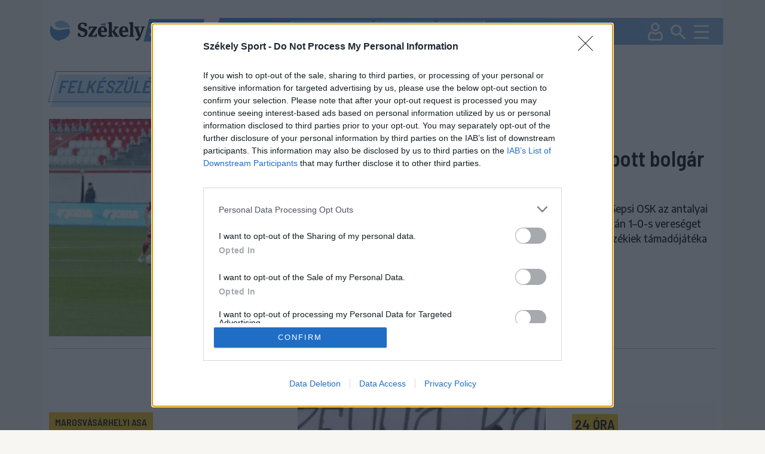

--- FILE ---
content_type: text/html; charset=utf-8
request_url: https://sport.szekelyhon.ro/cimke/felkeszules
body_size: 13534
content:
<!DOCTYPE html>
<html lang="hu">
<head>
    <meta charset="UTF-8">
    <meta http-equiv="X-UA-Compatible" content="IE=edge">
    <meta name="viewport" content="width=device-width, initial-scale=1.0">
    <title>felkészülés</title>
    <meta name="description" content="" />
    <meta name="keywords" content="" />
        <link rel="canonical" href="https://sport.szekelyhon.ro/cimke/felkeszules" />
    <meta name="robots" content="ALL" />
     <meta name="robots" content="index, follow, max-image-preview:large" />
        <meta name="color-scheme" content="light dark">
    <link id="bootstrapst" rel="stylesheet" href="https://cdn.jsdelivr.net/npm/bootstrap@5.0.2/dist/css/bootstrap.min.css">
    
          <link href="https://sport.szekelyhon.ro/template/sport_new/css/light_mode.css?v=3" rel="stylesheet">
      
    <link href="https://sport.szekelyhon.ro/template/sport_new/css/style_v20.css" rel="stylesheet">
    <link href="https://sport.szekelyhon.ro/template/sport_new/css/style_resp_v9.css" rel="stylesheet">
        <link rel="stylesheet" href="https://cdn.jsdelivr.net/npm/bootstrap-icons@1.6.0/font/bootstrap-icons.css">
    <link rel="stylesheet" href="https://cdnjs.cloudflare.com/ajax/libs/bootstrap-datepicker/1.9.0/css/bootstrap-datepicker.css" />
    
    <link rel="shortcut icon" href="https://cdn.szekelyhon.ro/admin/client-template/template/sport_new/images/favicon.png" />
    <link rel="preconnect" href="https://fonts.googleapis.com">
    <link rel="preconnect" href="https://fonts.gstatic.com" crossorigin>
    <link href="https://fonts.googleapis.com/css2?family=Barlow+Semi+Condensed:ital,wght@0,100;0,200;0,300;0,400;0,500;0,600;0,700;0,800;0,900;1,100;1,200;1,300;1,400;1,500;1,600;1,700;1,800;1,900&family=Encode+Sans:wght@100..900&display=swap" rel="stylesheet">
    <link href="https://fonts.googleapis.com/icon?family=Material+Icons"  rel="stylesheet">
	<script src="//code.jquery.com/jquery-1.11.1.min.js"></script>
<script>
     dataLayer = [];
     window.dataLayer = window.dataLayer || [];
function gtag(){dataLayer.push(arguments);}

window.gtag('consent', 'default', {
  ad_storage: 'denied',
  analytics_storage: 'denied',
  ad_user_data: 'denied',
  ad_personalization: 'denied',
  functionality_storage: 'denied',
  personalization_storage: 'denied',
  security_storage: 'denied'
});

    </script>

    <script type="text/javascript">
	$(document).ready(function() {
			
		 $('#cewe').click(function() {
		  dataLayer.push({
			"event": "initiatecewe",
			"page_type": "cewe",
			"content_type": "cewe",
			"login": "no",
						"newsletter": "no",
			"subscription": "no"
			});
		 });
		 $('.extlink').click(function() {
			 var titles = $(this).attr('title').split('|');
		   dataLayer.push({
				 "event": "externallinkclick",
	 		 	 "page_type": titles[0],
	 		   "content_name": titles[1],
				 "login": "no",
				 				 "newsletter": "no",
				 "subscription": "no"
			});
	   });
	});
	</script>
	<script>
		dataLayer.push({
		"event": "labelvisit",
		"page_type": "label",
		"content_type": "felkészülés",
		"login": "no",
				"newsletter": "no",
		"subscription": "no"

		});
		</script>

	<script async='async' src='https://www.googletagservices.com/tag/js/gpt.js'></script>
    <script>
      var googletag = googletag || {};
      googletag.cmd = googletag.cmd || [];
      var slotsToLoad = []; 
    </script>

    <script>
      function getUrlParameter(name) {
        const urlParams = new URLSearchParams(window.location.search);
        return urlParams.get(name);
      }

      googletag.cmd.push(function() {
        const adPreviewValue = getUrlParameter('ad_preview');
        if (adPreviewValue) {
          googletag.pubads().setTargeting('ad_preview', adPreviewValue);
        }
        googletag.pubads().setRequestNonPersonalizedAds(1);
        googletag.pubads().collapseEmptyDivs();
        googletag.pubads().enableSingleRequest();
        googletag.pubads().disableInitialLoad();
        googletag.enableServices();
      });
    </script>
	<!-- Google Tag Manager -->
	<script>(function(w,d,s,l,i){w[l]=w[l]||[];w[l].push({'gtm.start':
	new Date().getTime(),event:'gtm.js'});var f=d.getElementsByTagName(s)[0],
	j=d.createElement(s),dl=l!='dataLayer'?'&l='+l:'';j.async=true;j.src=
	'https://www.googletagmanager.com/gtm.js?id='+i+dl;f.parentNode.insertBefore(j,f);
	})(window,document,'script','dataLayer','GTM-5J2NSF8');</script>
	

        <meta property="og:image" content="admin/client-template/templates/images/logo-main.png" />
    <meta property="og:image:width" content="" />
    <meta property="og:image:height" content="" />
        <meta property="og:url" content="https://sport.szekelyhon.ro/cimke/felkeszules" />
    <meta property="og:type" content="article" />
    <meta property="og:title" content="felkészülés" />
    <meta property="og:description" content="" />

    <meta name="twitter:card" content="summary_large_image"/>
    <meta name="twitter:title" content="felkészülés"/>
    <meta name="twitter:description" content=""/>
    <meta name="twitter:site" content="@szekelyhon"/>
    <meta name="twitter:image" content="admin/client-template/templates/images/logo-main.png"/>
    <meta name="twitter:creator" content="@szekelyhon"/>

    <link href="https://sport.szekelyhon.ro/rss/szekelysport_hirek.xml" rel="alternate" type="application/rss+xml" title="Székelysport - Hírek" />
    <style>
    .bajnok .hdr.active{background-color:#000060;color:#fff;}
    .bajnok .tag_cikk{background-color:#000060}
    .bajnok24h{border:2px solid #000060}
    .bajnok24h_header{background-color:#000060}
    </style>
    <script async src="https://pagead2.googlesyndication.com/pagead/js/adsbygoogle.js?client=ca-pub-8457965141330677" crossorigin="anonymous"></script>
    <script type="text/javascript" src="https://ads.vidoomy.com/sport.szekelyhon.ro_26826.js" async></script>
</head>
<body class="background">
<!-- Google Tag Manager (noscript) -->
	<noscript><iframe src="https://www.googletagmanager.com/ns.html?id=GTM-5J2NSF8"
	height="0" width="0" style="display:none;visibility:hidden"></iframe></noscript>
	<!-- End Google Tag Manager (noscript) -->
    <div class="container">
        <header class="fejlec row px-0">
            <div class="logo_field col-8 col-lg-3">
              <a href="https://sport.szekelyhon.ro/">
                <img id="main_logo" src="https://cdn.szekelyhon.ro/admin/client-template/template/sport_new/images/szhs-logo.svg" class="logo_img" data-params='https://cdn.szekelyhon.ro/admin/client-template/template/sport_new/images/szhs-logo.svg|https://cdn.szekelyhon.ro/admin/client-template/template/sport_new/images/black_logo.svg' />
              </a>
            </div>
			            <div class="menu_field col-4 col-lg-9 px-0">
                <div class="tags">
                                      <a href="https://sport.szekelyhon.ro/cimke/fk-csikszereda-1"><div class="tag">#FK Csíkszereda</div></a>
                                      <a href="https://sport.szekelyhon.ro/cimke/sepsi-osk-1-2"><div class="tag">#Sepsi OSK</div></a>
                                      <a href="https://sport.szekelyhon.ro/sport-extra"><div class="tag">#Sport+</div></a>
                                  </div>
                <div class="utils">
                    <a class="profil_y" href="https://sport.szekelyhon.ro/24-ora"><img src="https://cdn.szekelyhon.ro/admin/client-template/template/sport_new/images/24h_mobil_n.svg" /></a>
                                        <a class="profil_x" href="https://sport.szekelyhon.ro/bejelentkezes"><img src="https://cdn.szekelyhon.ro/admin/client-template/template/sport_new/images/Profil.svg" /></a>
                                        
                    <a class="profil_m" href="#" data-bs-toggle="modal" data-bs-target="#searchmodal"><img src="https://cdn.szekelyhon.ro/admin/client-template/template/sport_new/images/Search.svg" /></a>
                    <a href="#" class="navbar-toggler" data-bs-toggle="offcanvas" data-bs-target="#offcanvasNavbars" aria-controls="offcanvasNavbars"><img src="https://cdn.szekelyhon.ro/admin/client-template/template/sport_new/images/Burger-menu.svg" /></a>

                </div>
                <div class="offcanvas offcanvas-top" tabindex="-1" id="offcanvasNavbars" aria-labelledby="offcanvasNavbarLabel">
                   
                    <div class="offcanvas-body">
                      <button type="button" class="btn-close" data-bs-dismiss="offcanvas" aria-label="Close"></button>
                      <div class="menu_title d-inline-block d-lg-none">KERESÉS</div>

                      <form action="https://sport.szekelyhon.ro/kereses" method="get" class="d-block d-lg-none">
                        <div class="input-group">
                          <input type="text" name="src_words" class="form-control" placeholder="Keresés" aria-label="Keresés" aria-describedby="button-search-modal">
                          <button class="btn btn-outline-secondary searchbtn" type="submit" id="button-search-modal" name="search">Keresés</button>
                        </div>
                      </form>


                        <div class="menu_title">SPORTÁGAK</div>
						              <ul>
                                                              <li class="menu_item"><a href="https://sport.szekelyhon.ro/labdarugas">LABDARÚGÁS</a>
                                                                                <ul class="menu_item_child">
                                                                                <li><a href="https://sport.szekelyhon.ro/labdarugas/1-liga">Szuperliga</a> </li>
                                                                                <li><a href="https://sport.szekelyhon.ro/labdarugas/2-liga">2. Liga</a> </li>
                                                                                <li><a href="https://sport.szekelyhon.ro/labdarugas/3-liga">3. Liga</a> </li>
                                                                                <li><a href="https://sport.szekelyhon.ro/labdarugas/4-liga">4. Liga</a> </li>
                                                                                <li><a href="https://sport.szekelyhon.ro/labdarugas/korzeti-bajnoksagok">Körzeti bajnokságok</a> </li>
                                                                                <li><a href="https://sport.szekelyhon.ro/labdarugas/roman-kupa">Román Kupa</a> </li>
                                                                                <li><a href="https://sport.szekelyhon.ro/labdarugas/nemzetkozi">Nemzetközi</a> </li>
                                                                                <li><a href="https://sport.szekelyhon.ro/labdarugas/noi-foci">Női foci</a> </li>
                                                                                <li><a href="https://sport.szekelyhon.ro/labdarugas/egyeb-labdarugas">Egyéb labdarúgás</a> </li>
                                                                                <li><a href="https://sport.szekelyhon.ro/labdarugas/utanpotlas">Utánpótlás</a> </li>
                                                                                </ul>
                                                                          </li>
                                                              <li class="menu_item"><a href="https://sport.szekelyhon.ro/jegkorong">JÉGKORONG</a>
                                                                                <ul class="menu_item_child">
                                                                                <li><a href="https://sport.szekelyhon.ro/jegkorong/erste-liga">Erste Liga</a> </li>
                                                                                <li><a href="https://sport.szekelyhon.ro/jegkorong/roman-bajnoksag">Román bajnokság</a> </li>
                                                                                <li><a href="https://sport.szekelyhon.ro/jegkorong/egyeb-jegkorong">Egyéb jégkorong</a> </li>
                                                                                </ul>
                                                                          </li>
                                                              <li class="menu_item"><a href="https://sport.szekelyhon.ro/futsal">FUTSAL</a>
                                                                                <ul class="menu_item_child">
                                                                                <li><a href="https://sport.szekelyhon.ro/futsal/roman-bajnoksag">Román bajnokság</a> </li>
                                                                                <li><a href="https://sport.szekelyhon.ro/futsal/nemzetkozi-futsal">Nemzetközi futsal</a> </li>
                                                                                </ul>
                                                                          </li>
                                                              <li class=""><a href="https://sport.szekelyhon.ro/egyeb-sportok">EGYÉB SPORTOK</a>
                                                                            </li>
                                                              <li class="menu_item"><a href="https://sport.szekelyhon.ro/kezilabda">KÉZILABDA</a>
                                                                                <ul class="menu_item_child">
                                                                                <li><a href="https://sport.szekelyhon.ro/kezilabda/roman-bajnoksag">Román bajnokság</a> </li>
                                                                                <li><a href="https://sport.szekelyhon.ro/kezilabda/nemzetkozi-kezilabda">Nemzetközi kézilabda</a> </li>
                                                                                </ul>
                                                                          </li>
                                                              <li class="menu_item"><a href="https://sport.szekelyhon.ro/kosarlabda">KOSÁRLABDA</a>
                                                                                <ul class="menu_item_child">
                                                                                <li><a href="https://sport.szekelyhon.ro/kosarlabda/roman-bajnoksag">Román bajnokság</a> </li>
                                                                                <li><a href="https://sport.szekelyhon.ro/kosarlabda/nemzetkozi-kosarlabda">Nemzetközi kosárlabda</a> </li>
                                                                                </ul>
                                                                          </li>
                                                              <li class=""><a href="https://sport.szekelyhon.ro/teli-sportok-1">TÉLI SPORTOK</a>
                                                                            </li>
                                                              <li class=""><a href="https://sport.szekelyhon.ro/sport-extra">SPORT +</a>
                                                                            </li>
                                                              <li class="menu_item"><a href="https://sport.szekelyhon.ro/archivum-1">ARCHÍVUM</a>
                                                                                <ul class="menu_item_child">
                                                                                <li><a href="https://sport.szekelyhon.ro/tokio-2020">TOKIÓ 2020</a> </li>
                                                                                <li><a href="https://sport.szekelyhon.ro/labdarugas/euro-2020">EURO 2020</a> </li>
                                                                                <li><a href="https://sport.szekelyhon.ro/peking-2022">PEKING 2022</a> </li>
                                                                                <li><a href="https://sport.szekelyhon.ro/labdarugas/katar-2022">KATAR 2022</a> </li>
                                                                                <li><a href="https://sport.szekelyhon.ro/labdarugas/euro-2024">EURO 2024</a> </li>
                                                                                <li><a href="https://sport.szekelyhon.ro/parizs-2024">PÁRIZS 2024</a> </li>
                                                                                </ul>
                                                                          </li>
                          												
												<li><a href="https://sport.szekelyhon.ro/sporttablazatok">SPORTTÁBLÁZATOK</a></li>
						</ul>
					
                        
                        <div class="mb_setup">
                          <div class="darkmode mcb settxtcolor1 active" id="sunmode">
                            <img src="https://cdn.szekelyhon.ro/admin/client-template/images/sun-01.svg" class="" />
               
                          </div>
                          <div class="darkmode mcb settxtcolor2 " id="darkmode">
                            <img src="https://cdn.szekelyhon.ro/admin/client-template/images/moon-icon-01.svg" class="" />
                      
                          </div>
                
                          <div class="fontsize">
                            <img src="https://cdn.szekelyhon.ro/admin/client-template/template/sport_new/images/fontsize.svg" alt="" usemap="#workmap">
                          </div>
                          <map name="workmap">
                            <area target="" alt="" title="Kicsinyít" href="" coords="28,34,21" shape="circle" id="downsize" class="settxtsize1">
                            <area target="" alt="" title="Nagy" href="" coords="74,33,21" shape="circle" id="upsize" class="settxtsize2">
                          </map>
                        </div>
                          
                    </div>
                  </div>

            </div>
			        </header>
    


            <div class="row mainstart">
    <div class="col-xxl-12 col-lg-12">
    <h1 class="stilized">felkészülés</h1>
        <div class="cikk_n row">
            <div class=" col-lg-6 fimage"><a href="https://sport.szekelyhon.ro/labdarugas/szereny-tamadojatek-kikapott-bolgar-ellenfeletol-a-sepsi-osk"><img src="https://cdn.szekelyhon.ro/haromszek/aktualis/2025/12/n_sepsisosk-6.jpg" class="cikk_n_img" /></a></div>
            <div class="cikk_n_inner_big_cat  col-lg-6">
                <div class="tag_cikk">Sepsi OSK</div>                <a href="https://sport.szekelyhon.ro/labdarugas/szereny-tamadojatek-kikapott-bolgar-ellenfeletol-a-sepsi-osk"><h1 class="fo_cim"> Szerény támadójáték, kikapott bolgár ellenfelétől a Sepsi OSK</h1></a>
                <p>M&aacute;sodik felk&eacute;sz&uuml;l&eacute;si m&eacute;rkőz&eacute;s&eacute;t is elvesz&iacute;tette a Sepsi OSK az antalyai edzőt&aacute;borban: Ovidiu Burcă egy&uuml;ttese h&eacute;tfő d&eacute;lut&aacute;n 1&ndash;0-s veres&eacute;get szenvedett a bolg&aacute;r PFK Montana ellen. A h&aacute;romsz&eacute;kiek t&aacute;mad&oacute;j&aacute;t&eacute;ka bőven hagyott k&iacute;v&aacute;nnival&oacute;t maga ut&aacute;n.</p>            </div>
        </div>
    </div>
</div>
<div class="row addrow">
    	<div class="d-none d-lg-block" id="addloc_2456">
		
				<div class="adds text-center ad-slot-container" id="h_a0f2110fb1afd83e2cadbed8496a0afa">
					<div id="a0f2110fb1afd83e2cadbed8496a0afa" class="ad-slot"></div>
					<div class="reklam_text mt-2">Hirdetés</div>
					</div>
					<script>
					googletag.cmd.push(function() {
						const slot = googletag.defineSlot('/21754940883/SZS24/SzekelySport24//SZS_D_rovatoldal_1_970x250', [970, 250], 'a0f2110fb1afd83e2cadbed8496a0afa')
						.addService(googletag.pubads())
						.setTargeting('category', '-')
						.setTargeting('tag', 'felkeszules')
						.setTargeting('author', '-')
						.setTargeting('url', 'https://sport.szekelyhon.ro/cimke/felkeszules');
						slotsToLoad.push(slot);
					});
					</script>	</div>
         </div>
<div class="row mainstart">          
    <div class="col-xxl-9 col-lg-9">
		                    
			                <div class="cikk_n row">
                    <div class="cikk_n2_image col-lg-6 d-block d-lg-none mb-3"><a href="https://sport.szekelyhon.ro/labdarugas/golt-lottek-az-uj-jatekosok-az-asa-elso-edzomeccsen"><img src="https://cdn.szekelyhon.ro/udvarhely/sport/2026-sport/sm_asa_baratsagosmeccs.jpg" loading="lazy" class="cikk_n_img" /></a></div>
                    
                    <div class="cikk_n2_inner col-lg-6  align-self-center">
                        <div class="tag_cikk">Marosvásárhelyi ASA</div>                        <a href="https://sport.szekelyhon.ro/labdarugas/golt-lottek-az-uj-jatekosok-az-asa-elso-edzomeccsen"><h2 class="sec_cim"> Gólt lőttek az új játékosok az ASA első edzőmeccsén</h2></a>
                        <div class="cikk_n2_teaser col-lg-12"><p>F&ouml;l&eacute;nyesen nyerte meg a felk&eacute;sz&uuml;l&eacute;si időszak első bar&aacute;ts&aacute;gos m&eacute;rkőz&eacute;s&eacute;t a Marosv&aacute;s&aacute;rhelyi ASA, a harmadoszt&aacute;ly&uacute; Gyulafeh&eacute;rv&aacute;ri CSU ellen k&eacute;t &uacute;j igazol&aacute;s is betal&aacute;lt.</p> </div>                    </div>
                    <div class="cikk_n2_image col-lg-6 d-none d-lg-block"><a href="https://sport.szekelyhon.ro/labdarugas/golt-lottek-az-uj-jatekosok-az-asa-elso-edzomeccsen"><img src="https://cdn.szekelyhon.ro/udvarhely/sport/2026-sport/sm_asa_baratsagosmeccs.jpg" loading="lazy" class="cikk_n_img" /></a></div>
                    
                </div>
            		                    
			                <div class="cikk_n row">
                    <div class="cikk_n2_image col-lg-6 d-block d-lg-none mb-3"><a href="https://sport.szekelyhon.ro/labdarugas/telies-korulmenyek-kozott-vagott-neki-az-edzeseknek-a-szekelyudvarhelyi-fc"><img src="https://cdn.szekelyhon.ro/udvarhely/sport/2026-sport/labdarugas/sm_szfc-jan26-oa9.jpg" loading="lazy" class="cikk_n_img" /></a></div>
                    
                    <div class="cikk_n2_inner col-lg-6  align-self-center">
                        <div class="tag_cikk">Székelyudvarhelyi FC</div>                        <a href="https://sport.szekelyhon.ro/labdarugas/telies-korulmenyek-kozott-vagott-neki-az-edzeseknek-a-szekelyudvarhelyi-fc"><h2 class="sec_cim"> Télies körülmények között vágott neki az edzéseknek a Székelyudvarhelyi FC</h2></a>
                        <div class="cikk_n2_teaser col-lg-12"><p>Gy&uuml;lekezőt f&uacute;jt a labdar&uacute;g&oacute; 3. Liga 1-es csoportj&aacute;ban szereplő Sz&eacute;kelyudvarhelyi FC. Bő egy h&oacute;nap m&uacute;lva lesz az első hivatalos tal&aacute;lkoz&oacute;juk, addig főleg hazai k&ouml;rnyezetben hangolnak a rajtra.</p> </div>                    </div>
                    <div class="cikk_n2_image col-lg-6 d-none d-lg-block"><a href="https://sport.szekelyhon.ro/labdarugas/telies-korulmenyek-kozott-vagott-neki-az-edzeseknek-a-szekelyudvarhelyi-fc"><img src="https://cdn.szekelyhon.ro/udvarhely/sport/2026-sport/labdarugas/sm_szfc-jan26-oa9.jpg" loading="lazy" class="cikk_n_img" /></a></div>
                    
                </div>
            		                    
			                <div class="cikk_n row">
                    <div class="cikk_n2_image col-lg-6 d-block d-lg-none mb-3"><a href="https://sport.szekelyhon.ro/labdarugas/vekony-kerettel-de-valtozatlan-celokkal-kezdte-a-felkeszulest-a-gyergyoszentmiklosi-vsk"><img src="https://cdn.szekelyhon.ro/gyergyo/sport/2026/sm_foci_gyergyo26jan-3-.jpeg" loading="lazy" class="cikk_n_img" /></a></div>
                    
                    <div class="cikk_n2_inner col-lg-6  align-self-center">
                        <div class="tag_cikk">3. Liga</div>                        <a href="https://sport.szekelyhon.ro/labdarugas/vekony-kerettel-de-valtozatlan-celokkal-kezdte-a-felkeszulest-a-gyergyoszentmiklosi-vsk"><h2 class="sec_cim"> Vékony kerettel, de változatlan célokkal kezdte a felkészülést a Gyergyószentmiklósi VSK</h2></a>
                        <div class="cikk_n2_teaser col-lg-12"><p>Egy hete folyik az alapoz&aacute;s a Gyergy&oacute;szentmikl&oacute;si VSK-n&aacute;l a labdar&uacute;g&oacute; harmadik liga tavaszi id&eacute;ny&eacute;re. A rajt előtt komoly v&aacute;ltoz&aacute;sok voltak a keretben: a csapat l&eacute;tsz&aacute;ma egyelőre szűk&ouml;s, ugyanakkor tov&aacute;bbra is b&iacute;znak a j&oacute; folytat&aacute;sban.</p> </div>                    </div>
                    <div class="cikk_n2_image col-lg-6 d-none d-lg-block"><a href="https://sport.szekelyhon.ro/labdarugas/vekony-kerettel-de-valtozatlan-celokkal-kezdte-a-felkeszulest-a-gyergyoszentmiklosi-vsk"><img src="https://cdn.szekelyhon.ro/gyergyo/sport/2026/sm_foci_gyergyo26jan-3-.jpeg" loading="lazy" class="cikk_n_img" /></a></div>
                    
                </div>
            		                    
			                <div class="cikk_n row">
                    <div class="cikk_n2_image col-lg-6 d-block d-lg-none mb-3"><a href="https://sport.szekelyhon.ro/labdarugas/a-masodik-torokorszagi-edzomeccse-is-dontetlennel-ert-veget-az-fk-csikszeredanak"><img src="https://cdn.szekelyhon.ro/csik/sport/2026/01/sm_fk-arka_masodik-edzomeccs.jpeg" loading="lazy" class="cikk_n_img" /></a></div>
                    
                    <div class="cikk_n2_inner col-lg-6  align-self-center">
                        <div class="tag_cikk">FK Csíkszereda</div>                        <a href="https://sport.szekelyhon.ro/labdarugas/a-masodik-torokorszagi-edzomeccse-is-dontetlennel-ert-veget-az-fk-csikszeredanak"><h2 class="sec_cim"> A második törökországi edzőmeccse is döntetlennel ért véget az FK Csíkszeredának</h2></a>
                        <div class="cikk_n2_teaser col-lg-12"><p>A lengyel &eacute;lvonalbeli Arka Gdynia ellen a sz&uuml;netben m&eacute;g h&aacute;tr&aacute;nyban volt az FK Cs&iacute;kszereda, Dusinszki tal&aacute;lat&aacute;val siker&uuml;lt kiegyenl&iacute;teni&uuml;k.</p> </div>                    </div>
                    <div class="cikk_n2_image col-lg-6 d-none d-lg-block"><a href="https://sport.szekelyhon.ro/labdarugas/a-masodik-torokorszagi-edzomeccse-is-dontetlennel-ert-veget-az-fk-csikszeredanak"><img src="https://cdn.szekelyhon.ro/csik/sport/2026/01/sm_fk-arka_masodik-edzomeccs.jpeg" loading="lazy" class="cikk_n_img" /></a></div>
                    
                </div>
            		                    <div class="row addrow">
                                <div class="d-none d-lg-block" id="addloc_2468">
                    
				<div class="adds text-center ad-slot-container" id="h_994874eb0f6a5b622fc83ec2794f0a24">
					<div id="994874eb0f6a5b622fc83ec2794f0a24" class="ad-slot"></div>
					<div class="reklam_text mt-2">Hirdetés</div>
					</div>
					<script>
					googletag.cmd.push(function() {
						const slot = googletag.defineSlot('/21754940883/SZS24/SzekelySport24//SZS_D_rovatoldal_3_640x360', [640, 360], '994874eb0f6a5b622fc83ec2794f0a24')
						.addService(googletag.pubads())
						.setTargeting('category', '-')
						.setTargeting('tag', 'felkeszules')
						.setTargeting('author', '-')
						.setTargeting('url', 'https://sport.szekelyhon.ro/cimke/felkeszules');
						slotsToLoad.push(slot);
					});
					</script>                </div>
                                            </div>
                        
			                <div class="cikk_n row">
                    <div class="cikk_n2_image col-lg-6 d-block d-lg-none mb-3"><a href="https://sport.szekelyhon.ro/labdarugas/ezuttal-nem-blicceli-el-az-alapozast-a-sepsi-osk"><img src="https://cdn.szekelyhon.ro/haromszek/sport/2025/01/sm_sepsi_osk_edzesben.jpg" loading="lazy" class="cikk_n_img" /></a></div>
                    
                    <div class="cikk_n2_inner col-lg-6  align-self-center">
                        <div class="tag_cikk">2. Liga</div>                        <a href="https://sport.szekelyhon.ro/labdarugas/ezuttal-nem-blicceli-el-az-alapozast-a-sepsi-osk"><h2 class="sec_cim"> Ezúttal nem blicceli el az alapozást a Sepsi OSK</h2></a>
                        <div class="cikk_n2_teaser col-lg-12"><p>H&aacute;rom hetes pihenőt k&ouml;vetően a h&eacute;t elej&eacute;n f&uacute;jt gy&uuml;lekezőt a Sepsi OSK labdar&uacute;g&oacute;csapata, elkezdve a felk&eacute;sz&uuml;l&eacute;st a 2. Liga tavaszi id&eacute;ny&eacute;re. Az antalyai edzőt&aacute;borba k&eacute;sz&uuml;lő piros-feh&eacute;rek erős&iacute;t&eacute;seket is kil&aacute;t&aacute;sba helyeztek.</p> </div>                    </div>
                    <div class="cikk_n2_image col-lg-6 d-none d-lg-block"><a href="https://sport.szekelyhon.ro/labdarugas/ezuttal-nem-blicceli-el-az-alapozast-a-sepsi-osk"><img src="https://cdn.szekelyhon.ro/haromszek/sport/2025/01/sm_sepsi_osk_edzesben.jpg" loading="lazy" class="cikk_n_img" /></a></div>
                    
                </div>
            		                    
			                <div class="cikk_n row">
                    <div class="cikk_n2_image col-lg-6 d-block d-lg-none mb-3"><a href="https://sport.szekelyhon.ro/labdarugas/visszatert-a-sepsi-alapembere-dontetlent-jatszott-az-osk-a-szuperligas-petrolullal"><img src="https://cdn.szekelyhon.ro/udvarhely/sport/2025-sport/sm_sepsi-osk-petrolul-2.jpg" loading="lazy" class="cikk_n_img" /></a></div>
                    
                    <div class="cikk_n2_inner col-lg-6  align-self-center">
                        <div class="tag_cikk">Sepsi OSK</div>                        <a href="https://sport.szekelyhon.ro/labdarugas/visszatert-a-sepsi-alapembere-dontetlent-jatszott-az-osk-a-szuperligas-petrolullal"><h2 class="sec_cim"> Visszatért a Sepsi OSK alapembere, döntetlent játszottak a szuperligás Petrolullal</h2></a>
                        <div class="cikk_n2_teaser col-lg-12"><p>Ugyan a v&aacute;logatottak&eacute; a főszerep, a klubcsapatok sem pihennek: gőzerővel k&eacute;sz&uuml;lnek a bajnoki folytat&aacute;sra. A 2. Lig&aacute;ban vit&eacute;zkedő Sepsi OSK szombaton d&eacute;lben a Szuperlig&aacute;ban szereplő Petrolul Ploiești ellen l&eacute;pett p&aacute;ly&aacute;ra felk&eacute;sz&uuml;l&eacute;si m&eacute;rkőz&eacute;sen.</p> </div>                    </div>
                    <div class="cikk_n2_image col-lg-6 d-none d-lg-block"><a href="https://sport.szekelyhon.ro/labdarugas/visszatert-a-sepsi-alapembere-dontetlent-jatszott-az-osk-a-szuperligas-petrolullal"><img src="https://cdn.szekelyhon.ro/udvarhely/sport/2025-sport/sm_sepsi-osk-petrolul-2.jpg" loading="lazy" class="cikk_n_img" /></a></div>
                    
                </div>
            		                                <div class="row addrow"> 
                            </div>
            
			                <div class="cikk_n row">
                    <div class="cikk_n2_image col-lg-6 d-block d-lg-none mb-3"><a href="https://sport.szekelyhon.ro/labdarugas/golzaport-rendezett-az-edzomeccsen-az-fk-csikszereda"><img src="https://cdn.szekelyhon.ro/csik/sport/2025/sm_fkcm4.jpg" loading="lazy" class="cikk_n_img" /></a></div>
                    
                    <div class="cikk_n2_inner col-lg-6  align-self-center">
                        <div class="tag_cikk">FK Csíkszereda</div>                        <a href="https://sport.szekelyhon.ro/labdarugas/golzaport-rendezett-az-edzomeccsen-az-fk-csikszereda"><h2 class="sec_cim"> Gólzáport rendezett a hazai edzőmeccsén az FK Csíkszereda</h2></a>
                        <div class="cikk_n2_teaser col-lg-12"><p>Felk&eacute;sz&uuml;l&eacute;si m&eacute;rkőz&eacute;st j&aacute;tszott az FK Cs&iacute;kszereda p&eacute;nteken d&eacute;lelőtt a Burus Csaba Sportparkban, ahol Ily&eacute;s R&oacute;bert egy&uuml;ttese magabiztosan &eacute;rv&eacute;nyes&iacute;tette a pap&iacute;rform&aacute;t a m&aacute;sodoszt&aacute;ly sereghajt&oacute;ja, a C&acirc;mpulung Muscel ellen.</p> </div>                    </div>
                    <div class="cikk_n2_image col-lg-6 d-none d-lg-block"><a href="https://sport.szekelyhon.ro/labdarugas/golzaport-rendezett-az-edzomeccsen-az-fk-csikszereda"><img src="https://cdn.szekelyhon.ro/csik/sport/2025/sm_fkcm4.jpg" loading="lazy" class="cikk_n_img" /></a></div>
                    
                </div>
            		                    
			                <div class="cikk_n row">
                    <div class="cikk_n2_image col-lg-6 d-block d-lg-none mb-3"><a href="https://sport.szekelyhon.ro/labdarugas/elvonalbeli-csapattal-gyakorol-a-sepsi-osk"><img src="https://cdn.szekelyhon.ro/udvarhely/sport/2025-sport/sm_sepsiosk_edzesben.jpg" loading="lazy" class="cikk_n_img" /></a></div>
                    
                    <div class="cikk_n2_inner col-lg-6  align-self-center">
                        <div class="tag_cikk">Sepsi OSK</div>                        <a href="https://sport.szekelyhon.ro/labdarugas/elvonalbeli-csapattal-gyakorol-a-sepsi-osk"><h2 class="sec_cim"> Élvonalbeli csapattal gyakorol a Sepsi OSK</h2></a>
                        <div class="cikk_n2_teaser col-lg-12"><p>Felk&eacute;sz&uuml;l&eacute;si m&eacute;rkőz&eacute;st j&aacute;tszik a sepsiszentgy&ouml;rgyi labdar&uacute;g&oacute;csapat, szombaton d&eacute;lben az &eacute;lvonalban szereplő Petrolul Ploiești lesz az ellenfele.</p> </div>                    </div>
                    <div class="cikk_n2_image col-lg-6 d-none d-lg-block"><a href="https://sport.szekelyhon.ro/labdarugas/elvonalbeli-csapattal-gyakorol-a-sepsi-osk"><img src="https://cdn.szekelyhon.ro/udvarhely/sport/2025-sport/sm_sepsiosk_edzesben.jpg" loading="lazy" class="cikk_n_img" /></a></div>
                    
                </div>
            		                    
			                <div class="cikk_n row">
                    <div class="cikk_n2_image col-lg-6 d-block d-lg-none mb-3"><a href="https://sport.szekelyhon.ro/labdarugas/a-masodosztaly-sereghajtojaval-jatszik-edzomeccset-az-fk-csikszereda"><img src="https://cdn.szekelyhon.ro/csik/sport/2025/08/sm_fkcsikszereda-metaloglobus-22szep25-pnt-16.jpg" loading="lazy" class="cikk_n_img" /></a></div>
                    
                    <div class="cikk_n2_inner col-lg-6  align-self-center">
                        <div class="tag_cikk">FK Csíkszereda</div>                        <a href="https://sport.szekelyhon.ro/labdarugas/a-masodosztaly-sereghajtojaval-jatszik-edzomeccset-az-fk-csikszereda"><h2 class="sec_cim"> A másodosztály sereghajtójával játszik edzőmeccset az FK Csíkszereda</h2></a>
                        <div class="cikk_n2_teaser col-lg-12"><p>A bajnoki sz&uuml;net ideje alatt lek&ouml;t&ouml;tt egy bar&aacute;ts&aacute;gos m&eacute;rkőz&eacute;st az FK Cs&iacute;kszereda, p&eacute;nteken hazai p&aacute;ly&aacute;n a 2. Lig&aacute;ban utols&oacute; helyezett FC C&acirc;mpulung Muscel ellen j&aacute;tszik.</p> </div>                    </div>
                    <div class="cikk_n2_image col-lg-6 d-none d-lg-block"><a href="https://sport.szekelyhon.ro/labdarugas/a-masodosztaly-sereghajtojaval-jatszik-edzomeccset-az-fk-csikszereda"><img src="https://cdn.szekelyhon.ro/csik/sport/2025/08/sm_fkcsikszereda-metaloglobus-22szep25-pnt-16.jpg" loading="lazy" class="cikk_n_img" /></a></div>
                    
                </div>
            		                    
			                <div class="cikk_n row">
                    <div class="cikk_n2_image col-lg-6 d-block d-lg-none mb-3"><a href="https://sport.szekelyhon.ro/kosarlabda/felkeszulesi-meccsek-tomkelegevel-hangolt-a-marosvasarhelyi-kosarcsapat"><img src="https://cdn.szekelyhon.ro/udvarhely/sport/2025-sport/sm_vsk-kosar.jpg" loading="lazy" class="cikk_n_img" /></a></div>
                    
                    <div class="cikk_n2_inner col-lg-6  align-self-center">
                        <div class="tag_cikk">Marosvásárhelyi VSK</div>                        <a href="https://sport.szekelyhon.ro/kosarlabda/felkeszulesi-meccsek-tomkelegevel-hangolt-a-marosvasarhelyi-kosarcsapat"><h2 class="sec_cim"> Felkészülési meccsek tömkelegével hangolt a marosvásárhelyi kosárcsapat</h2></a>
                        <div class="cikk_n2_teaser col-lg-12"><p>Sz&aacute;mos bar&aacute;ts&aacute;gos m&eacute;rkőz&eacute;st j&aacute;tszott az előszezonban a Marosv&aacute;s&aacute;rhelyi VSK f&eacute;rfi kos&aacute;rlabdacsapata, amely szűk k&eacute;t h&eacute;t m&uacute;lva a kupasorozatban ind&iacute;tja a 2025&ndash;2026-os id&eacute;nyt.</p> </div>                    </div>
                    <div class="cikk_n2_image col-lg-6 d-none d-lg-block"><a href="https://sport.szekelyhon.ro/kosarlabda/felkeszulesi-meccsek-tomkelegevel-hangolt-a-marosvasarhelyi-kosarcsapat"><img src="https://cdn.szekelyhon.ro/udvarhely/sport/2025-sport/sm_vsk-kosar.jpg" loading="lazy" class="cikk_n_img" /></a></div>
                    
                </div>
            		                    
			                <div class="cikk_n row">
                    <div class="cikk_n2_image col-lg-6 d-block d-lg-none mb-3"><a href="https://sport.szekelyhon.ro/labdarugas/fiatalokat-teszteltek-egymassal-hangolt-a-szekelyudvarhelyi-fc-es-a-sepsi-osk-ii"><img src="https://cdn.szekelyhon.ro/udvarhely/sport/2025-sport/labdarugas/01/sm_labdarugas-szfc-sepsiosk-aug25-li-3.jpg" loading="lazy" class="cikk_n_img" /></a></div>
                    
                    <div class="cikk_n2_inner col-lg-6  align-self-center">
                        <div class="tag_cikk">Székelyudvarhelyi FC</div>                        <a href="https://sport.szekelyhon.ro/labdarugas/fiatalokat-teszteltek-egymassal-hangolt-a-szekelyudvarhelyi-fc-es-a-sepsi-osk-ii"><h2 class="sec_cim"> Fiatalokat teszteltek, egymással hangolt a Székelyudvarhelyi FC és a Sepsi OSK II.</h2></a>
                        <div class="cikk_n2_teaser col-lg-12"><p>Felk&eacute;sz&uuml;l&eacute;si m&eacute;rkőz&eacute;st j&aacute;tszott egym&aacute;ssal szerd&aacute;n d&eacute;lelőtt a labdar&uacute;g&oacute; 3. Liga augusztus v&eacute;gi rajtj&aacute;ra hangol&oacute; Sz&eacute;kelyudvarhelyi FC &eacute;s a Sepsi OSK II. a v&aacute;rosi stadionban.</p> </div>                    </div>
                    <div class="cikk_n2_image col-lg-6 d-none d-lg-block"><a href="https://sport.szekelyhon.ro/labdarugas/fiatalokat-teszteltek-egymassal-hangolt-a-szekelyudvarhelyi-fc-es-a-sepsi-osk-ii"><img src="https://cdn.szekelyhon.ro/udvarhely/sport/2025-sport/labdarugas/01/sm_labdarugas-szfc-sepsiosk-aug25-li-3.jpg" loading="lazy" class="cikk_n_img" /></a></div>
                    
                </div>
            		                    
			                <div class="cikk_n row">
                    <div class="cikk_n2_image col-lg-6 d-block d-lg-none mb-3"><a href="https://sport.szekelyhon.ro/futsal/egymas-utan-lottek-a-talalatokat-a-szekelyudvarhelyi-futsalornan"><img src="https://cdn.szekelyhon.ro/udvarhely/sport/2025-sport/egyeb/sm_futsal-udvarhely-deva-csa-14.jpg" loading="lazy" class="cikk_n_img" /></a></div>
                    
                    <div class="cikk_n2_inner col-lg-6  align-self-center">
                        <div class="tag_cikk">Sepsi-SIC</div>                        <a href="https://sport.szekelyhon.ro/futsal/egymas-utan-lottek-a-talalatokat-a-szekelyudvarhelyi-futsalornan"><h2 class="sec_cim"> Egymás után lőtték a találatokat a székelyudvarhelyi futsaltornán</h2></a>
                        <div class="cikk_n2_teaser col-lg-12"><p>Sz&eacute;kelyudvarhely&ndash;Marosv&aacute;s&aacute;rhely d&ouml;ntőt j&aacute;tszanak a teremlabdar&uacute;g&oacute; felk&eacute;sz&uuml;l&eacute;si torn&aacute;n. A h&aacute;zigazd&aacute;k a sz&uuml;net ut&aacute;n lel&eacute;pt&eacute;k a D&eacute;v&aacute;t, m&iacute;g a m&aacute;sik VSK csak b&uuml;ntetőkkel gyűrte le a sepsiszentgy&ouml;rgyieket.</p> </div>                    </div>
                    <div class="cikk_n2_image col-lg-6 d-none d-lg-block"><a href="https://sport.szekelyhon.ro/futsal/egymas-utan-lottek-a-talalatokat-a-szekelyudvarhelyi-futsalornan"><img src="https://cdn.szekelyhon.ro/udvarhely/sport/2025-sport/egyeb/sm_futsal-udvarhely-deva-csa-14.jpg" loading="lazy" class="cikk_n_img" /></a></div>
                    
                </div>
            		                    
			                <div class="cikk_n row">
                    <div class="cikk_n2_image col-lg-6 d-block d-lg-none mb-3"><a href="https://sport.szekelyhon.ro/labdarugas/a-sepsi-osk-edzoje-ragaszkodott-hozza-hogy-minden-jatekos-kilencven-percet-kapjon"><img src="https://cdn.szekelyhon.ro/udvarhely/sport/2025-sport/labdarugas/01/sm_sepsi-osk-szfc-01.jpg" loading="lazy" class="cikk_n_img" /></a></div>
                    
                    <div class="cikk_n2_inner col-lg-6  align-self-center">
                        <div class="tag_cikk">Sepsi OSK</div>                        <a href="https://sport.szekelyhon.ro/labdarugas/a-sepsi-osk-edzoje-ragaszkodott-hozza-hogy-minden-jatekos-kilencven-percet-kapjon"><h2 class="sec_cim"> A Sepsi OSK edzője ragaszkodott hozzá, hogy minden játékos kilencven percet kapjon</h2></a>
                        <div class="cikk_n2_teaser col-lg-12"><p>Egym&aacute;s ut&aacute;n k&eacute;t edzőm&eacute;rkőz&eacute;st j&aacute;tszott szombaton a labdar&uacute;g&oacute; 2. Lig&aacute;ra hangol&oacute; Sepsiszentgy&ouml;rgyi Sepsi OSK, ezeken a keret minden bevethető j&aacute;t&eacute;kosa lehetős&eacute;get kapott. Ovidiu Burcă vezetőedző &eacute;rt&eacute;kelte a csapat teljes&iacute;tm&eacute;ny&eacute;t.</p> </div>                    </div>
                    <div class="cikk_n2_image col-lg-6 d-none d-lg-block"><a href="https://sport.szekelyhon.ro/labdarugas/a-sepsi-osk-edzoje-ragaszkodott-hozza-hogy-minden-jatekos-kilencven-percet-kapjon"><img src="https://cdn.szekelyhon.ro/udvarhely/sport/2025-sport/labdarugas/01/sm_sepsi-osk-szfc-01.jpg" loading="lazy" class="cikk_n_img" /></a></div>
                    
                </div>
            		                    
			                <div class="cikk_n row">
                    <div class="cikk_n2_image col-lg-6 d-block d-lg-none mb-3"><a href="https://sport.szekelyhon.ro/labdarugas/a-szunetig-jol-tartotta-magat-az-szfc-a-sepsi-osk-vendegekent"><img src="https://cdn.szekelyhon.ro/udvarhely/sport/2025-sport/labdarugas/01/sm_sepsi-osk-szfc-03.jpg" loading="lazy" class="cikk_n_img" /></a></div>
                    
                    <div class="cikk_n2_inner col-lg-6  align-self-center">
                        <div class="tag_cikk">Sepsi OSK</div>                        <a href="https://sport.szekelyhon.ro/labdarugas/a-szunetig-jol-tartotta-magat-az-szfc-a-sepsi-osk-vendegekent"><h2 class="sec_cim"> A szünetig jól tartotta magát az SZFC a Sepsi OSK vendégeként</h2></a>
                        <div class="cikk_n2_teaser col-lg-12"><p>Dupla felk&eacute;sz&uuml;l&eacute;si meccset j&aacute;tszott a labdar&uacute;g&oacute; 2. Liga j&ouml;vő h&eacute;tv&eacute;gi rajtj&aacute;ra hangol&oacute; Sepsi OSK, szombaton előbb a m&aacute;sodoszt&aacute;lyban &uacute;jonc Besztercei Glori&aacute;t, majd a 3. lig&aacute;s Sz&eacute;kelyudvarhelyi FC-t fogadta.</p> </div>                    </div>
                    <div class="cikk_n2_image col-lg-6 d-none d-lg-block"><a href="https://sport.szekelyhon.ro/labdarugas/a-szunetig-jol-tartotta-magat-az-szfc-a-sepsi-osk-vendegekent"><img src="https://cdn.szekelyhon.ro/udvarhely/sport/2025-sport/labdarugas/01/sm_sepsi-osk-szfc-03.jpg" loading="lazy" class="cikk_n_img" /></a></div>
                    
                </div>
            		                    
			                <div class="cikk_n row">
                    <div class="cikk_n2_image col-lg-6 d-block d-lg-none mb-3"><a href="https://sport.szekelyhon.ro/labdarugas/ket-tesztmeccset-jatszik-egy-nap-a-sepsi-osk-az-elson-potyogtak-a-golok"><img src="https://cdn.szekelyhon.ro/udvarhely/sport/2025-sport/labdarugas/01/sm_foci_bari_sepsiosk_beszterce.jpg" loading="lazy" class="cikk_n_img" /></a></div>
                    
                    <div class="cikk_n2_inner col-lg-6  align-self-center">
                        <div class="tag_cikk">Sepsi OSK</div>                        <a href="https://sport.szekelyhon.ro/labdarugas/ket-tesztmeccset-jatszik-egy-nap-a-sepsi-osk-az-elson-potyogtak-a-golok"><h2 class="sec_cim"> Két tesztmeccset játszik egy nap a Sepsi OSK, az elsőn potyogtak a gólok</h2></a>
                        <div class="cikk_n2_teaser col-lg-12"><p>A m&aacute;sodoszt&aacute;ly egyik &uacute;jonc&aacute;t l&aacute;tta vend&eacute;g&uuml;l a h&aacute;romsz&eacute;ki egy&uuml;ttes szombaton d&eacute;lben. A Besztercei Gloria k&eacute;t &iacute;zben is vezetett a Sepsi OSK ellen.</p> </div>                    </div>
                    <div class="cikk_n2_image col-lg-6 d-none d-lg-block"><a href="https://sport.szekelyhon.ro/labdarugas/ket-tesztmeccset-jatszik-egy-nap-a-sepsi-osk-az-elson-potyogtak-a-golok"><img src="https://cdn.szekelyhon.ro/udvarhely/sport/2025-sport/labdarugas/01/sm_foci_bari_sepsiosk_beszterce.jpg" loading="lazy" class="cikk_n_img" /></a></div>
                    
                </div>
            		                    
			                <div class="cikk_n row">
                    <div class="cikk_n2_image col-lg-6 d-block d-lg-none mb-3"><a href="https://sport.szekelyhon.ro/labdarugas/letudta-az-edzotabort-a-marosvasarhelyi-asa-uj-csapata"><img src="https://cdn.szekelyhon.ro/udvarhely/sport/2025-sport/sm_nyaradto_asa_valtas.jpg" loading="lazy" class="cikk_n_img" /></a></div>
                    
                    <div class="cikk_n2_inner col-lg-6  align-self-center">
                        <div class="tag_cikk">Nyárádtői Unirea</div>                        <a href="https://sport.szekelyhon.ro/labdarugas/letudta-az-edzotabort-a-marosvasarhelyi-asa-uj-csapata"><h2 class="sec_cim"> Letudta a magyarországi edzőtábort a Marosvásárhelyi ASA új csapata</h2></a>
                        <div class="cikk_n2_teaser col-lg-12"><p>Befejeződ&ouml;tt a Ny&aacute;r&aacute;dtői Unirea magyarorsz&aacute;gi edzőt&aacute;bora, amely a 2025&ndash;2026-os id&eacute;nyben imm&aacute;r Marosv&aacute;s&aacute;rhelyi ASA n&eacute;ven szerepel a m&aacute;sodoszt&aacute;ly&uacute; labdar&uacute;g&oacute;-bajnoks&aacute;gban.</p> </div>                    </div>
                    <div class="cikk_n2_image col-lg-6 d-none d-lg-block"><a href="https://sport.szekelyhon.ro/labdarugas/letudta-az-edzotabort-a-marosvasarhelyi-asa-uj-csapata"><img src="https://cdn.szekelyhon.ro/udvarhely/sport/2025-sport/sm_nyaradto_asa_valtas.jpg" loading="lazy" class="cikk_n_img" /></a></div>
                    
                </div>
            		                    
			                <div class="cikk_n row">
                    <div class="cikk_n2_image col-lg-6 d-block d-lg-none mb-3"><a href="https://sport.szekelyhon.ro/labdarugas/jobb-a-csapatszellem-eddig-ez-hianyzott-n-allitja-a-sepsi-osk-edzoje"><img src="https://cdn.szekelyhon.ro/haromszek/sport/2025/sm_ceahlaul-sepsi-osk-1.jpg" loading="lazy" class="cikk_n_img" /></a></div>
                    
                    <div class="cikk_n2_inner col-lg-6  align-self-center">
                        <div class="tag_cikk">Sepsi OSK</div>                        <a href="https://sport.szekelyhon.ro/labdarugas/jobb-a-csapatszellem-eddig-ez-hianyzott-n-allitja-a-sepsi-osk-edzoje"><h2 class="sec_cim"> Jobb a csapatszellem, eddig ez hiányzott – állítja a Sepsi OSK edzője</h2></a>
                        <div class="cikk_n2_teaser col-lg-12"><p>F&ouml;l&eacute;nyesen nyerte meg a szombati bar&aacute;ts&aacute;gos m&eacute;rkőz&eacute;s&eacute;t a labdar&uacute;g&oacute; 2. Liga rajtj&aacute;ra hangol&oacute; Sepsiszentgy&ouml;rgyi Sepsi OSK. A CS Tunari legyőz&eacute;se ut&aacute;n az egy&uuml;ttes vezetőedzője, Ovidiu Burcă nyilatkozott a felk&eacute;sz&uuml;l&eacute;si időszakr&oacute;l.</p> </div>                    </div>
                    <div class="cikk_n2_image col-lg-6 d-none d-lg-block"><a href="https://sport.szekelyhon.ro/labdarugas/jobb-a-csapatszellem-eddig-ez-hianyzott-n-allitja-a-sepsi-osk-edzoje"><img src="https://cdn.szekelyhon.ro/haromszek/sport/2025/sm_ceahlaul-sepsi-osk-1.jpg" loading="lazy" class="cikk_n_img" /></a></div>
                    
                </div>
            		        <div class="row addrow">
                                            </div>
                    <ul class="pagination lapozas"><li class="page-item"><a class="active" href="#">1</a></li> <li class="page-item"><a class="" href="https://sport.szekelyhon.ro/cimke/felkeszules?op=paginate&page=2">2</a></li> <li class="page-item"><a class="" href="https://sport.szekelyhon.ro/cimke/felkeszules?op=paginate&page=3">3</a></li> <li class="page-item"><a class="" href="https://sport.szekelyhon.ro/cimke/felkeszules?op=paginate&page=4">4</a></li> </ul>   
    </div>
    <div class="col-xxl-3 col-lg-3">
        <div class="h24h mb-3">
            <div class="h24h_header">
                <div class="hdr active" id="24h_a_h">24 ÓRA</div>
                <div class="hdr" id="24h_b_h">LEGOLVASOTTABB</div>
            </div>
            <div id="24h_a">
			            <div class="h24h_h">17:42 </div>
            <div class="h24h_title"><a href="https://sport.szekelyhon.ro/labdarugas/szereny-tamadojatek-kikapott-bolgar-ellenfeletol-a-sepsi-osk">Szerény támadójáték, kikapott bolgár ellenfelétől a Sepsi OSK</a></div>
			            <div class="h24h_h">16:05 </div>
            <div class="h24h_title"><a href="https://sport.szekelyhon.ro/labdarugas/chivu-csapatanak-meccsen-biraskodik-kovacs-istvan-a-bl-ben">Chivu csapatának meccsén bíráskodik Kovács István a BL-ben</a></div>
			            <div class="h24h_h">14:30 </div>
            <div class="h24h_title"><a href="https://sport.szekelyhon.ro/labdarugas/a-ferencvaroshoz-igazolhat-marius-corbu">A Ferencvároshoz igazolhat Marius Corbu</a></div>
			            <div class="h24h_h">13:33 </div>
            <div class="h24h_title"><a href="https://sport.szekelyhon.ro/egyeb-sportok/a-csikszeredai-uj-sport-torteneterol">A csíkszeredai Új Sport történetéről</a></div>
			            <div class="h24h_h">12:28 </div>
            <div class="h24h_title"><a href="https://sport.szekelyhon.ro/labdarugas/ujabb-legiosat-adta-kolcson-a-sepsi-osk">Újabb légiósát adta kölcsön a Sepsi OSK</a></div>
			            <div class="h24h_h">12:06 </div>
            <div class="h24h_title"><a href="https://sport.szekelyhon.ro/jegkorong/megkezdi-vb-szerepleset-a-romaniai-u18-as-noi-hokivalogatott">Megkezdi vb-szereplését a romániai U18-as női hokiválogatott</a></div>
			            <div class="h24h_h">11:18 </div>
            <div class="h24h_title"><a href="https://sport.szekelyhon.ro/jegkorong/a-gyhk-meg-keresi-a-formajat-a-corona-nem-esett-szet-a-sportklub-ujra-visszakapaszkodott">A GYHK még keresi a formáját, a Corona nem esett szét, a Sportklub újra visszakapaszkodott</a></div>
			            <div class="h24h_h">09:58 </div>
            <div class="h24h_title"><a href="https://sport.szekelyhon.ro/egyeb-sportok/kiszallason-az-fk-csikszereda-kezdodik-a-noi-vizilabda-eb-n-hetfoi-sportmusor">Kiszálláson az FK Csíkszereda, kezdődik a női vízilabda-Eb – hétfői sportműsor</a></div>
			            <div class="h24h_h"><center><a href="https://sport.szekelyhon.ro/24-ora">MÉG TÖBB FRISS HÍR</a></center></div>
            </div>
            <div id="24h_b" class="legolvasottabb">
			            <div class="h24h_h"> </div>
            <div class="h24h_title"><a href="https://sport.szekelyhon.ro/labdarugas/felbontottak-a-szerzodeset-uj-klubot-kell-keressen-maganak-niczuly">Felbontották a szerződését, új csapatot kell keressen magának Niczuly</a></div>
			            <div class="h24h_h"> </div>
            <div class="h24h_title"><a href="https://sport.szekelyhon.ro/labdarugas/megfordult-az-fk-csikszeredanal-es-a-sepsi-osk-nal-most-valentin-suciu-csapatahoz-igazolt">Megfordult az FK Csíkszeredánál és a Sepsi OSK-nál, most Valentin Suciu csapatához igazolt</a></div>
			            <div class="h24h_h"> </div>
            <div class="h24h_title"><a href="https://sport.szekelyhon.ro/labdarugas/goleros-tamadot-igazolt-a-magyar-elvonalbol-az-fk-csikszereda">Gólerős támadót igazolt a magyar élvonalból az FK Csíkszereda</a></div>
			            <div class="h24h_h"> </div>
            <div class="h24h_title"><a href="https://sport.szekelyhon.ro/teli-sportok/teljes-romania-kuldottsege-a-teli-olimpiara-mandel-kata-lesz-az-egyik-zaszlovivo">Teljes Románia küldöttsége a téli olimpiára, Mandel Kata lesz az egyik zászlóvivő</a></div>
			            <div class="h24h_h"> </div>
            <div class="h24h_title"><a href="https://sport.szekelyhon.ro/labdarugas/ilyes-robert-egyre-pozitivabb-dolgok-tortennek-most-a-csapaton-belul">Ilyés Róbert: egyre pozitívabb dolgok történnek most a csapaton belül</a></div>
			            </div>
        </div>        <div class="row addrow2">
                             <div class="d-none d-lg-block" id="addloc_2467">
                    
				<div class="adds text-center ad-slot-container" id="h_a1cb5835707f6d01d4c8b95963fa7f2f">
					<div id="a1cb5835707f6d01d4c8b95963fa7f2f" class="ad-slot"></div>
					<div class="reklam_text mt-2">Hirdetés</div>
					</div>
					<script>
					googletag.cmd.push(function() {
						const slot = googletag.defineSlot('/21754940883/SZS24/SzekelySport24//SZS_D_rovatoldal_2_300x600', [300, 600], 'a1cb5835707f6d01d4c8b95963fa7f2f')
						.addService(googletag.pubads())
						.setTargeting('category', '-')
						.setTargeting('tag', 'felkeszules')
						.setTargeting('author', '-')
						.setTargeting('url', 'https://sport.szekelyhon.ro/cimke/felkeszules');
						slotsToLoad.push(slot);
					});
					</script>                </div>
                               
        </div>

    </div>
</div></div>
<script>
  googletag.cmd.push(function() {
    const slotsToRefresh = []; // Ide kerülnek a most látható, de még be nem töltött slotok
    const alreadyLoadedSlots = new Set(); // Itt tároljuk a már betöltött slotok ID-ját
    const refreshDelay = 100; // Frissítési késleltetés milliszekundumban (optimalizáció)

    // Debounce funkció: Megvárja, amíg a felhasználó befejezi a görgetést
    let refreshTimeout;
    function triggerRefresh() {
      clearTimeout(refreshTimeout);
      refreshTimeout = setTimeout(() => {
        if (slotsToRefresh.length > 0) {
          googletag.pubads().refresh(slotsToLoad.filter(slot => slotsToRefresh.includes(slot)));
          slotsToRefresh.forEach(slot => alreadyLoadedSlots.add(slot.getSlotElementId()));
          slotsToRefresh.length = 0; // Kiürítjük a frissítendő listát
        }
      }, refreshDelay);
    }

    const observer = new IntersectionObserver(function(entries, observer) {
      entries.forEach(entry => {
        const slotContainer = entry.target;
        const slotId = slotContainer.querySelector('.ad-slot').id;
        const slot = slotsToLoad.find(s => s.getSlotElementId() === slotId);

        if (entry.isIntersecting && !alreadyLoadedSlots.has(slotId) && slot) {
          // Csak akkor töltjük be, ha látható, és még nem volt betöltve
          googletag.display(slotId); // Display hívás kell az inicializáláshoz
          
          if (!slotsToRefresh.includes(slot)) {
              slotsToRefresh.push(slot); // Hozzáadjuk a listához
          }
          observer.unobserve(entry.target); // Már nem figyeljük
          triggerRefresh(); // Frissítés indítása kis késleltetéssel
        }
      });
    }, {
      rootMargin: '800px 0px'
    });

    // Az összes hirdetési konténer megfigyelése
    const adContainers = document.querySelectorAll('.ad-slot-container');
    adContainers.forEach(container => {
      observer.observe(container);
    });

    // Hirdetés megjelenési (slotRenderEnded) eseménykezelő - változatlan
    googletag.pubads().addEventListener('slotRenderEnded', function(event) {
      const elementId = event.slot.getSlotElementId();
      if (event.isEmpty === false) {
        $("#h_" + elementId).show();
      } else {
        $("#h_" + elementId).hide();
      }
    });
  });
</script>
<div class="container footer">
    <div class="row">
        <div class="col-lg-9">
          <img id="main_logo2" loading="lazy" src="https://cdn.szekelyhon.ro/admin/client-template/template/sport_new/images/szhs-logo.svg" class="logo_img2" data-params='https://cdn.szekelyhon.ro/admin/client-template/template/sport_new/images/szhs-logo.svg|https://cdn.szekelyhon.ro/admin/client-template/template/sport_new/images/black_logo.svg' />
          <div class="row">
            <div class="col-lg-12 footermenu">
              <a href="https://sport.szekelyhon.ro/static/impresszum">Impresszum</a> <span>|</span>						
              <a href="https://sport.szekelyhon.ro/static/szerzoi-jogok-1-3">Szerzői jogok</a> <span>|</span>						
              <a href="https://sport.szekelyhon.ro/static/a-prima-press-kft-adatvedelmi-es-adatkezelesi-tajekoztatoja">Adatvédelmi tájékoztató</a> <span>|</span>						
              <a href="https://sport.szekelyhon.ro/static/a-szekelyhonro-hozzaszolasi-szabalyzata">Hozzászólási szabályzat</a> <span>|</span> 
              <a href="https://sport.szekelyhon.ro/static/tajekoztatas-a-sutik-hasznalatarol">Cookie-kezelési tájékoztató</a> <span>|</span>
              <a href="" class="change-consent" onclick="window.__tcfapi('displayConsentUi', 2, function() {} );return false;" style="cursor:pointer;">Sütibeállítások</a>
              
              <br />
              <span class="">További online kiadványok: </span>
              <a href="https://szekelyhon.ro/" target="_blank" class="whitetext extlink" title="Székelyhon|Főoldal">Székelyhon</a> <span>|</span>
              <a href="https://kronika.ro/" target="_blank" class="whitetext extlink" title="Krónika|Főoldal">Krónika</a> <span>|</span>
              <a href="https://foter.ro/" target="_blank" class="whitetext extlink" title="Nőileg|Főoldal">Főtér</a> <span>|</span>
              <a href="https://noileg.ro/" target="_blank" class="whitetext extlink" title="Nőileg|Főoldal">Nőileg</a> <span>|</span>
              <a href="https://szekelyhon.ro/liget" target="_blank" class="whitetext extlink" title="Liget|Főoldal">Liget</a> <span>|</span>
              <a href="https://biharinaplo.ro/" target="_blank" title="Bihari Napló|Főoldal" class="whitetext extlink" rel="noopener noreferrer">Bihari Napló</a> <span>|</span>
              <a href="https://kronika.ro/erdelyi-naplo" target="_blank" class="whitetext extlink" title="Erdélyi Napló|Főoldal">Erdélyi Napló</a> <span>|</span>
              <a href="http://www.radiogaga.ro/" target="_blank" class="whitetext extlink" title="Nőileg|Főoldal">Rádió GaGa</a> <span>|</span>
              <a href="https://joallas.ro/" target="_blank" title="Jóállás|Főoldal" class="extlink" rel="noopener noreferrer">Jóállás</a>
              <br />
              <div class="row">
              <div class="col-lg-12 my-3">
                    <div class="mdter">Médiatér alkalmazás</div>
                    <a href="https://apps.apple.com/ro/app/id1564082937?utm_source=szekely_sport&utm_medium=referral&utm_campaign=app_letoltes&utm_content=lablec" target="_blank"><img src="https://cdn.szekelyhon.ro/admin/client-template/images/appstore.svg" loading="lazy" class="app" /></a>
                    <a href="https://play.google.com/store/apps/details?id=com.eme.mediater&utm_source=szekely_sport&utm_medium=referral&utm_campaign=app_letoltes&utm_content=lablec" target="_blank"><img src="https://cdn.szekelyhon.ro/admin/client-template/images/googleplay.svg" loading="lazy" class="app" /></a>
                </div>
                <div class="col-lg-12 my-3">
                    <div class="mdter">Rádió GaGa alkalmazás</div>
                    <a href="https://apps.apple.com/us/app/r%C3%A1di%C3%B3-gaga/id6502638655?utm_source=szekely_sport&utm_medium=referral&utm_campaign=app_letoltes&utm_content=lablec" target="_blank" title="Rádió GaGa alkalmazás" class="extlink" rel="noopener noreferrer"><img src="https://cdn.szekelyhon.ro/admin/client-template/images/appstore.svg" loading="lazy" alt="App Store" class="app"></a>
                    <a href="https://play.google.com/store/apps/details?id=ro.mediater.radiogaga&utm_source=szekely_sport&utm_medium=referral&utm_campaign=app_letoltes&utm_content=lablec" target="_blank" title="Rádió GaGa alkalmazás" class="extlink" rel="noopener noreferrer"><img src="https://cdn.szekelyhon.ro/admin/client-template/images/googleplay.svg" loading="lazy" alt="Google Play" class="app"></a>
                </div>
            </div>
              © 2020-2024 <span>|</span> Minden jog fenntartva!
              
                </div>
            </div>
          </div>
        <div class="col-lg-3 text-lg-end"> 
            <a href="https://www.facebook.com/szekelysport.ro" target="_blank" rel="noopener noreferrer"><img src="https://cdn.szekelyhon.ro/admin/client-template/template/sport_new/images/facebook-logo.svg" loading="lazy" class="social" /></a>
            <a href="https://sport.szekelyhon.ro/rss/szekelysport_hirek.xml" target="_blank" rel="noopener noreferrer"><img src="https://cdn.szekelyhon.ro/admin/client-template/template/sport_new/images/rss-logo.svg" loading="lazy" class="social" /></a>
            <a href="https://www.youtube.com/channel/UCZx_aYjFIfVGlrzVt8aNH-g" target="_blank" rel="noopener noreferrer"><img src="https://cdn.szekelyhon.ro/admin/client-template/template/sport_new/images/youtube-logo.svg" loading="lazy" class="social" /></a>
            <a href="https://www.tiktok.com/@szekely.sport" target="_blank" rel="noopener noreferrer"><img src="https://cdn.szekelyhon.ro/admin/client-template/template/sport_new/images/tiktok-logo.svg" loading="lazy" alt="TikTok" class="social" /></a>
            <div class="my-5">
            <img src="https://cdn.szekelyhon.ro/admin/client-template/images/tamogato-BGA.jpg" loading="lazy" class="tamogato" />
            </div>
        </div>
    </div>
    
    
</div>
 <!-- Searchmodal -->
 <div class="modal fade" id="searchmodal" tabindex="-1" aria-hidden="true">
    <div class="modal-dialog modal-dialog-centered">
      <div class="modal-content">
  
        <div class="modal-body">
          <form action="https://sport.szekelyhon.ro/kereses" method="get">
            <div class="input-group">
              <input type="text" name="src_words" class="form-control" placeholder="Keresés" aria-label="Keresés" aria-describedby="button-search-modal">
              <button class="btn btn-outline-secondary searchbtn" type="submit" id="button-search-modal" name="search">Keresés</button>
            </div>
          </form>
        </div>
  
      </div>
    </div>
  </div>
 <!-- 18 -->
    <div class="modal fade" id="plus18" tabindex="-1" aria-hidden="true">
      <div class="modal-dialog modal-dialog-centered">
        <div class="modal-content">

          <div class="modal-body">
              <div class="p18_1">Csak felnőtteknek!</div>
              <div class="text-center"><center><div class="p18_2">18</div></center></div>
              <div class="p18_3">Figyelem!<br />
                Ez a tartalom kiskorúakra káros lehet</div>

                <div class="p18_4"><a href="?op=allow">Elmúltam <br class="d-none d-lg-block" />18 éves, belépek</a></div>

                <div class="p18_5"><a href="https://sport.szekelyhon.ro/">Nem múltam el<br class="d-none d-lg-block"/> 18 éves</a></div>
          </div>

        </div>
      </div>
    </div> 
<script src="https://cdn.jsdelivr.net/npm/@popperjs/core@2.9.2/dist/umd/popper.min.js" integrity="sha384-IQsoLXl5PILFhosVNubq5LC7Qb9DXgDA9i+tQ8Zj3iwWAwPtgFTxbJ8NT4GN1R8p" crossorigin="anonymous"></script>
<script src="https://cdn.jsdelivr.net/npm/bootstrap@5.0.2/dist/js/bootstrap.min.js" integrity="sha384-cVKIPhGWiC2Al4u+LWgxfKTRIcfu0JTxR+EQDz/bgldoEyl4H0zUF0QKbrJ0EcQF" crossorigin="anonymous"></script>
<script src="https://cdnjs.cloudflare.com/ajax/libs/bootstrap-datepicker/1.9.0/js/bootstrap-datepicker.min.js"></script>
  <script src="https://unpkg.com/bootstrap-datepicker@1.9.0/dist/locales/bootstrap-datepicker.hu.min.js" charset="UTF-8"></script>
<script src='https://cdn.szekelyhon.ro/admin/client-template/js/js.cookie.min.js'></script>
<script src='https://cdn.szekelyhon.ro/admin/client-template/js/viewport/isInViewport.min.js'></script>
<script src="https://sport.szekelyhon.ro/template/sport_new/js/main_v8.js"></script>
<script type="text/javascript"> var siteurl_base='https://sport.szekelyhon.ro/'; var siteurl_static='https://cdn.szekelyhon.ro/'; </script>
<script type="text/javascript"> var news_id='4995'; </script>
<script type="application/ld+json">
			{
				"@context": [
					"https://schema.org",
					{
						"@base": "https://sport.szekelyhon.ro/cimke/felkeszules"
					}
				],
				"@graph": [
					{
						"@type": "NewsMediaOrganization",
						"@id": "https://sport.szekelyhon.ro/",
						"url": "https://sport.szekelyhon.ro/",
						"name": "Székely Sport",
						"sameAs": ["https://www.facebook.com/szekelysport.ro", "https://www.youtube.com/channel/UCZx_aYjFIfVGlrzVt8aNH-g"],
						"logo": {
							"@type": "ImageObject",
							"@id": "#logo",
							"url": "admin/client-template/template/sport_new/images/szhs-logo.svg",
							"caption": "Székely Sport"
						},
						"description": "Székely Sport",
						"masthead": "https://sport.szekelyhon.ro/cimke/felkeszules",
						"founder": {
							"@type": "Person",
							"name": "Székely Sport",
							"familyName": "Székely Sport",
							"givenName": "Székely Sport"
						},
						"foundingLocation": {
							"@type": "City",
							"name": "Székelyudvarhely"
						},
						"foundingDate": "2005-09-01",
						"address": {
							"@type": "PostalAddress",
							"streetAddress": "Bethlen Gábor utca 55",
							"addressLocality": "Székelyudvarhely",
							"addressRegion": "Hargita",
							"postalCode": "535600",
							"addressCountry": "Romania"
						}
					},
					{
						"@type": "WebSite",
						"@id": "#website",
						"url": "https://sport.szekelyhon.ro/",
						"name": "Székely Sport",
						"publisher": {
							"@id": "#organization"
						},
						"image": {
							"@type": "ImageObject",
							"url": "admin/client-template/template/sport_new/images/szhs-logo.svg"
						}
					},
					{
						"@type": "CollectionPage",
						"@id": "#collectionpage",
						"url": "https://sport.szekelyhon.ro/cimke/felkeszules",
						"inLanguage": "hu-HU",
						"name": "felkészülés",
						"datePublished": "2026-01-26T17:53:30+02:00",
						"dateModified": "2026-01-26T17:53:30+02:00",
						"isPartOf": {
							"@id": "#website"
						},
						"breadcrumb": {
							"@id": "#breadcrumb"
						},
						"description": "Székely Sport"
					},
					{
						"@id": "#breadcrumb",
						"@type": "BreadcrumbList",
						"itemListElement": {
							"@type": "ListItem",
							"position": 1,
							"item": {
								"@id": "https://sport.szekelyhon.ro/cimke/felkeszules",
								"name": "Székely Sport"
							}
						}
					},
					{
						"@type": "ItemList",
						"url": "https://sport.szekelyhon.ro/cimke/felkeszules",
						"numberOfItems": 18,
						"itemListElement": [{
								"@type": "ListItem",
								"position": 1,
								"url": "https://sport.szekelyhon.ro/labdarugas/szereny-tamadojatek-kikapott-bolgar-ellenfeletol-a-sepsi-osk"
							},{
								"@type": "ListItem",
								"position": 2,
								"url": "https://sport.szekelyhon.ro/labdarugas/golt-lottek-az-uj-jatekosok-az-asa-elso-edzomeccsen"
							},{
								"@type": "ListItem",
								"position": 3,
								"url": "https://sport.szekelyhon.ro/labdarugas/telies-korulmenyek-kozott-vagott-neki-az-edzeseknek-a-szekelyudvarhelyi-fc"
							},{
								"@type": "ListItem",
								"position": 4,
								"url": "https://sport.szekelyhon.ro/labdarugas/vekony-kerettel-de-valtozatlan-celokkal-kezdte-a-felkeszulest-a-gyergyoszentmiklosi-vsk"
							},{
								"@type": "ListItem",
								"position": 5,
								"url": "https://sport.szekelyhon.ro/labdarugas/a-masodik-torokorszagi-edzomeccse-is-dontetlennel-ert-veget-az-fk-csikszeredanak"
							},{
								"@type": "ListItem",
								"position": 6,
								"url": "https://sport.szekelyhon.ro/labdarugas/ezuttal-nem-blicceli-el-az-alapozast-a-sepsi-osk"
							},{
								"@type": "ListItem",
								"position": 7,
								"url": "https://sport.szekelyhon.ro/labdarugas/visszatert-a-sepsi-alapembere-dontetlent-jatszott-az-osk-a-szuperligas-petrolullal"
							},{
								"@type": "ListItem",
								"position": 8,
								"url": "https://sport.szekelyhon.ro/labdarugas/golzaport-rendezett-az-edzomeccsen-az-fk-csikszereda"
							},{
								"@type": "ListItem",
								"position": 9,
								"url": "https://sport.szekelyhon.ro/labdarugas/elvonalbeli-csapattal-gyakorol-a-sepsi-osk"
							},{
								"@type": "ListItem",
								"position": 10,
								"url": "https://sport.szekelyhon.ro/labdarugas/a-masodosztaly-sereghajtojaval-jatszik-edzomeccset-az-fk-csikszereda"
							},{
								"@type": "ListItem",
								"position": 11,
								"url": "https://sport.szekelyhon.ro/kosarlabda/felkeszulesi-meccsek-tomkelegevel-hangolt-a-marosvasarhelyi-kosarcsapat"
							},{
								"@type": "ListItem",
								"position": 12,
								"url": "https://sport.szekelyhon.ro/labdarugas/fiatalokat-teszteltek-egymassal-hangolt-a-szekelyudvarhelyi-fc-es-a-sepsi-osk-ii"
							},{
								"@type": "ListItem",
								"position": 13,
								"url": "https://sport.szekelyhon.ro/futsal/egymas-utan-lottek-a-talalatokat-a-szekelyudvarhelyi-futsalornan"
							},{
								"@type": "ListItem",
								"position": 14,
								"url": "https://sport.szekelyhon.ro/labdarugas/a-sepsi-osk-edzoje-ragaszkodott-hozza-hogy-minden-jatekos-kilencven-percet-kapjon"
							},{
								"@type": "ListItem",
								"position": 15,
								"url": "https://sport.szekelyhon.ro/labdarugas/a-szunetig-jol-tartotta-magat-az-szfc-a-sepsi-osk-vendegekent"
							},{
								"@type": "ListItem",
								"position": 16,
								"url": "https://sport.szekelyhon.ro/labdarugas/ket-tesztmeccset-jatszik-egy-nap-a-sepsi-osk-az-elson-potyogtak-a-golok"
							},{
								"@type": "ListItem",
								"position": 17,
								"url": "https://sport.szekelyhon.ro/labdarugas/letudta-az-edzotabort-a-marosvasarhelyi-asa-uj-csapata"
							},{
								"@type": "ListItem",
								"position": 18,
								"url": "https://sport.szekelyhon.ro/labdarugas/jobb-a-csapatszellem-eddig-ez-hianyzott-n-allitja-a-sepsi-osk-edzoje"
							}
						]
					}
					]
				}

				</script></body>
</html>


--- FILE ---
content_type: text/html; charset=utf-8
request_url: https://www.google.com/recaptcha/api2/aframe
body_size: 269
content:
<!DOCTYPE HTML><html><head><meta http-equiv="content-type" content="text/html; charset=UTF-8"></head><body><script nonce="I1NUdJVK5O59CVyPvLLmqA">/** Anti-fraud and anti-abuse applications only. See google.com/recaptcha */ try{var clients={'sodar':'https://pagead2.googlesyndication.com/pagead/sodar?'};window.addEventListener("message",function(a){try{if(a.source===window.parent){var b=JSON.parse(a.data);var c=clients[b['id']];if(c){var d=document.createElement('img');d.src=c+b['params']+'&rc='+(localStorage.getItem("rc::a")?sessionStorage.getItem("rc::b"):"");window.document.body.appendChild(d);sessionStorage.setItem("rc::e",parseInt(sessionStorage.getItem("rc::e")||0)+1);localStorage.setItem("rc::h",'1769442816852');}}}catch(b){}});window.parent.postMessage("_grecaptcha_ready", "*");}catch(b){}</script></body></html>